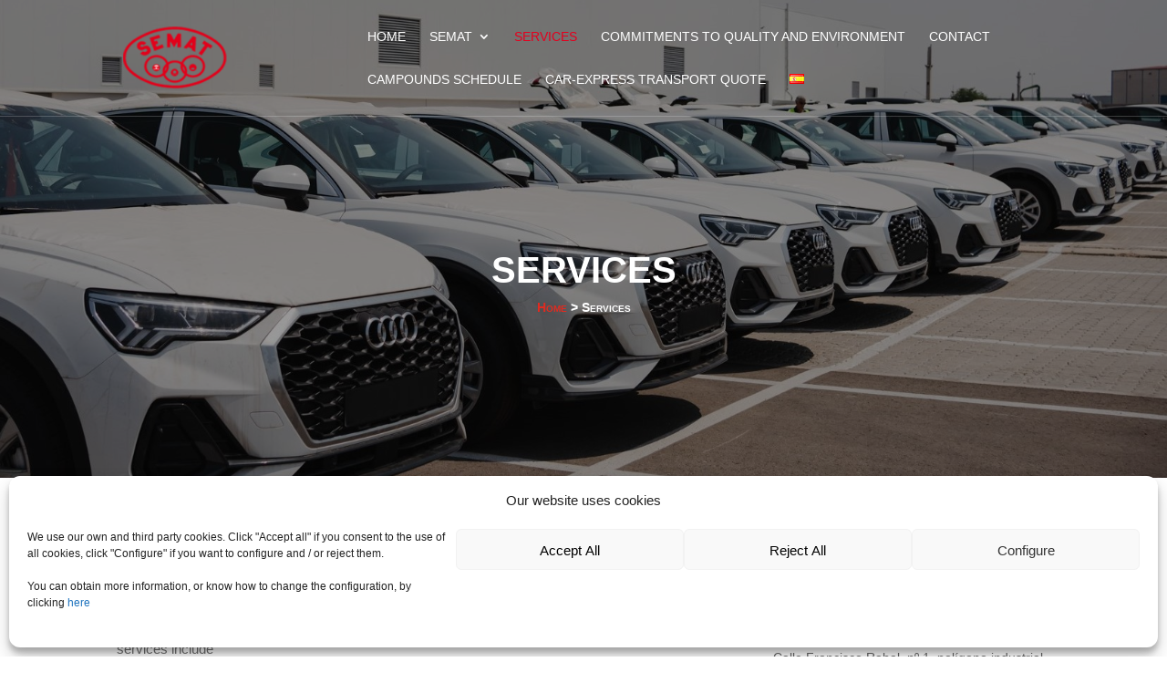

--- FILE ---
content_type: text/html; charset=utf-8
request_url: https://www.google.com/recaptcha/api2/anchor?ar=1&k=6Lf-fcIlAAAAAPadlJwX7gB6-I6Gp7xQRZ1xD2jM&co=aHR0cHM6Ly93d3cuc2VtYXQuZXM6NDQz&hl=en&v=PoyoqOPhxBO7pBk68S4YbpHZ&size=invisible&anchor-ms=20000&execute-ms=30000&cb=7tds8wqt1u4p
body_size: 48717
content:
<!DOCTYPE HTML><html dir="ltr" lang="en"><head><meta http-equiv="Content-Type" content="text/html; charset=UTF-8">
<meta http-equiv="X-UA-Compatible" content="IE=edge">
<title>reCAPTCHA</title>
<style type="text/css">
/* cyrillic-ext */
@font-face {
  font-family: 'Roboto';
  font-style: normal;
  font-weight: 400;
  font-stretch: 100%;
  src: url(//fonts.gstatic.com/s/roboto/v48/KFO7CnqEu92Fr1ME7kSn66aGLdTylUAMa3GUBHMdazTgWw.woff2) format('woff2');
  unicode-range: U+0460-052F, U+1C80-1C8A, U+20B4, U+2DE0-2DFF, U+A640-A69F, U+FE2E-FE2F;
}
/* cyrillic */
@font-face {
  font-family: 'Roboto';
  font-style: normal;
  font-weight: 400;
  font-stretch: 100%;
  src: url(//fonts.gstatic.com/s/roboto/v48/KFO7CnqEu92Fr1ME7kSn66aGLdTylUAMa3iUBHMdazTgWw.woff2) format('woff2');
  unicode-range: U+0301, U+0400-045F, U+0490-0491, U+04B0-04B1, U+2116;
}
/* greek-ext */
@font-face {
  font-family: 'Roboto';
  font-style: normal;
  font-weight: 400;
  font-stretch: 100%;
  src: url(//fonts.gstatic.com/s/roboto/v48/KFO7CnqEu92Fr1ME7kSn66aGLdTylUAMa3CUBHMdazTgWw.woff2) format('woff2');
  unicode-range: U+1F00-1FFF;
}
/* greek */
@font-face {
  font-family: 'Roboto';
  font-style: normal;
  font-weight: 400;
  font-stretch: 100%;
  src: url(//fonts.gstatic.com/s/roboto/v48/KFO7CnqEu92Fr1ME7kSn66aGLdTylUAMa3-UBHMdazTgWw.woff2) format('woff2');
  unicode-range: U+0370-0377, U+037A-037F, U+0384-038A, U+038C, U+038E-03A1, U+03A3-03FF;
}
/* math */
@font-face {
  font-family: 'Roboto';
  font-style: normal;
  font-weight: 400;
  font-stretch: 100%;
  src: url(//fonts.gstatic.com/s/roboto/v48/KFO7CnqEu92Fr1ME7kSn66aGLdTylUAMawCUBHMdazTgWw.woff2) format('woff2');
  unicode-range: U+0302-0303, U+0305, U+0307-0308, U+0310, U+0312, U+0315, U+031A, U+0326-0327, U+032C, U+032F-0330, U+0332-0333, U+0338, U+033A, U+0346, U+034D, U+0391-03A1, U+03A3-03A9, U+03B1-03C9, U+03D1, U+03D5-03D6, U+03F0-03F1, U+03F4-03F5, U+2016-2017, U+2034-2038, U+203C, U+2040, U+2043, U+2047, U+2050, U+2057, U+205F, U+2070-2071, U+2074-208E, U+2090-209C, U+20D0-20DC, U+20E1, U+20E5-20EF, U+2100-2112, U+2114-2115, U+2117-2121, U+2123-214F, U+2190, U+2192, U+2194-21AE, U+21B0-21E5, U+21F1-21F2, U+21F4-2211, U+2213-2214, U+2216-22FF, U+2308-230B, U+2310, U+2319, U+231C-2321, U+2336-237A, U+237C, U+2395, U+239B-23B7, U+23D0, U+23DC-23E1, U+2474-2475, U+25AF, U+25B3, U+25B7, U+25BD, U+25C1, U+25CA, U+25CC, U+25FB, U+266D-266F, U+27C0-27FF, U+2900-2AFF, U+2B0E-2B11, U+2B30-2B4C, U+2BFE, U+3030, U+FF5B, U+FF5D, U+1D400-1D7FF, U+1EE00-1EEFF;
}
/* symbols */
@font-face {
  font-family: 'Roboto';
  font-style: normal;
  font-weight: 400;
  font-stretch: 100%;
  src: url(//fonts.gstatic.com/s/roboto/v48/KFO7CnqEu92Fr1ME7kSn66aGLdTylUAMaxKUBHMdazTgWw.woff2) format('woff2');
  unicode-range: U+0001-000C, U+000E-001F, U+007F-009F, U+20DD-20E0, U+20E2-20E4, U+2150-218F, U+2190, U+2192, U+2194-2199, U+21AF, U+21E6-21F0, U+21F3, U+2218-2219, U+2299, U+22C4-22C6, U+2300-243F, U+2440-244A, U+2460-24FF, U+25A0-27BF, U+2800-28FF, U+2921-2922, U+2981, U+29BF, U+29EB, U+2B00-2BFF, U+4DC0-4DFF, U+FFF9-FFFB, U+10140-1018E, U+10190-1019C, U+101A0, U+101D0-101FD, U+102E0-102FB, U+10E60-10E7E, U+1D2C0-1D2D3, U+1D2E0-1D37F, U+1F000-1F0FF, U+1F100-1F1AD, U+1F1E6-1F1FF, U+1F30D-1F30F, U+1F315, U+1F31C, U+1F31E, U+1F320-1F32C, U+1F336, U+1F378, U+1F37D, U+1F382, U+1F393-1F39F, U+1F3A7-1F3A8, U+1F3AC-1F3AF, U+1F3C2, U+1F3C4-1F3C6, U+1F3CA-1F3CE, U+1F3D4-1F3E0, U+1F3ED, U+1F3F1-1F3F3, U+1F3F5-1F3F7, U+1F408, U+1F415, U+1F41F, U+1F426, U+1F43F, U+1F441-1F442, U+1F444, U+1F446-1F449, U+1F44C-1F44E, U+1F453, U+1F46A, U+1F47D, U+1F4A3, U+1F4B0, U+1F4B3, U+1F4B9, U+1F4BB, U+1F4BF, U+1F4C8-1F4CB, U+1F4D6, U+1F4DA, U+1F4DF, U+1F4E3-1F4E6, U+1F4EA-1F4ED, U+1F4F7, U+1F4F9-1F4FB, U+1F4FD-1F4FE, U+1F503, U+1F507-1F50B, U+1F50D, U+1F512-1F513, U+1F53E-1F54A, U+1F54F-1F5FA, U+1F610, U+1F650-1F67F, U+1F687, U+1F68D, U+1F691, U+1F694, U+1F698, U+1F6AD, U+1F6B2, U+1F6B9-1F6BA, U+1F6BC, U+1F6C6-1F6CF, U+1F6D3-1F6D7, U+1F6E0-1F6EA, U+1F6F0-1F6F3, U+1F6F7-1F6FC, U+1F700-1F7FF, U+1F800-1F80B, U+1F810-1F847, U+1F850-1F859, U+1F860-1F887, U+1F890-1F8AD, U+1F8B0-1F8BB, U+1F8C0-1F8C1, U+1F900-1F90B, U+1F93B, U+1F946, U+1F984, U+1F996, U+1F9E9, U+1FA00-1FA6F, U+1FA70-1FA7C, U+1FA80-1FA89, U+1FA8F-1FAC6, U+1FACE-1FADC, U+1FADF-1FAE9, U+1FAF0-1FAF8, U+1FB00-1FBFF;
}
/* vietnamese */
@font-face {
  font-family: 'Roboto';
  font-style: normal;
  font-weight: 400;
  font-stretch: 100%;
  src: url(//fonts.gstatic.com/s/roboto/v48/KFO7CnqEu92Fr1ME7kSn66aGLdTylUAMa3OUBHMdazTgWw.woff2) format('woff2');
  unicode-range: U+0102-0103, U+0110-0111, U+0128-0129, U+0168-0169, U+01A0-01A1, U+01AF-01B0, U+0300-0301, U+0303-0304, U+0308-0309, U+0323, U+0329, U+1EA0-1EF9, U+20AB;
}
/* latin-ext */
@font-face {
  font-family: 'Roboto';
  font-style: normal;
  font-weight: 400;
  font-stretch: 100%;
  src: url(//fonts.gstatic.com/s/roboto/v48/KFO7CnqEu92Fr1ME7kSn66aGLdTylUAMa3KUBHMdazTgWw.woff2) format('woff2');
  unicode-range: U+0100-02BA, U+02BD-02C5, U+02C7-02CC, U+02CE-02D7, U+02DD-02FF, U+0304, U+0308, U+0329, U+1D00-1DBF, U+1E00-1E9F, U+1EF2-1EFF, U+2020, U+20A0-20AB, U+20AD-20C0, U+2113, U+2C60-2C7F, U+A720-A7FF;
}
/* latin */
@font-face {
  font-family: 'Roboto';
  font-style: normal;
  font-weight: 400;
  font-stretch: 100%;
  src: url(//fonts.gstatic.com/s/roboto/v48/KFO7CnqEu92Fr1ME7kSn66aGLdTylUAMa3yUBHMdazQ.woff2) format('woff2');
  unicode-range: U+0000-00FF, U+0131, U+0152-0153, U+02BB-02BC, U+02C6, U+02DA, U+02DC, U+0304, U+0308, U+0329, U+2000-206F, U+20AC, U+2122, U+2191, U+2193, U+2212, U+2215, U+FEFF, U+FFFD;
}
/* cyrillic-ext */
@font-face {
  font-family: 'Roboto';
  font-style: normal;
  font-weight: 500;
  font-stretch: 100%;
  src: url(//fonts.gstatic.com/s/roboto/v48/KFO7CnqEu92Fr1ME7kSn66aGLdTylUAMa3GUBHMdazTgWw.woff2) format('woff2');
  unicode-range: U+0460-052F, U+1C80-1C8A, U+20B4, U+2DE0-2DFF, U+A640-A69F, U+FE2E-FE2F;
}
/* cyrillic */
@font-face {
  font-family: 'Roboto';
  font-style: normal;
  font-weight: 500;
  font-stretch: 100%;
  src: url(//fonts.gstatic.com/s/roboto/v48/KFO7CnqEu92Fr1ME7kSn66aGLdTylUAMa3iUBHMdazTgWw.woff2) format('woff2');
  unicode-range: U+0301, U+0400-045F, U+0490-0491, U+04B0-04B1, U+2116;
}
/* greek-ext */
@font-face {
  font-family: 'Roboto';
  font-style: normal;
  font-weight: 500;
  font-stretch: 100%;
  src: url(//fonts.gstatic.com/s/roboto/v48/KFO7CnqEu92Fr1ME7kSn66aGLdTylUAMa3CUBHMdazTgWw.woff2) format('woff2');
  unicode-range: U+1F00-1FFF;
}
/* greek */
@font-face {
  font-family: 'Roboto';
  font-style: normal;
  font-weight: 500;
  font-stretch: 100%;
  src: url(//fonts.gstatic.com/s/roboto/v48/KFO7CnqEu92Fr1ME7kSn66aGLdTylUAMa3-UBHMdazTgWw.woff2) format('woff2');
  unicode-range: U+0370-0377, U+037A-037F, U+0384-038A, U+038C, U+038E-03A1, U+03A3-03FF;
}
/* math */
@font-face {
  font-family: 'Roboto';
  font-style: normal;
  font-weight: 500;
  font-stretch: 100%;
  src: url(//fonts.gstatic.com/s/roboto/v48/KFO7CnqEu92Fr1ME7kSn66aGLdTylUAMawCUBHMdazTgWw.woff2) format('woff2');
  unicode-range: U+0302-0303, U+0305, U+0307-0308, U+0310, U+0312, U+0315, U+031A, U+0326-0327, U+032C, U+032F-0330, U+0332-0333, U+0338, U+033A, U+0346, U+034D, U+0391-03A1, U+03A3-03A9, U+03B1-03C9, U+03D1, U+03D5-03D6, U+03F0-03F1, U+03F4-03F5, U+2016-2017, U+2034-2038, U+203C, U+2040, U+2043, U+2047, U+2050, U+2057, U+205F, U+2070-2071, U+2074-208E, U+2090-209C, U+20D0-20DC, U+20E1, U+20E5-20EF, U+2100-2112, U+2114-2115, U+2117-2121, U+2123-214F, U+2190, U+2192, U+2194-21AE, U+21B0-21E5, U+21F1-21F2, U+21F4-2211, U+2213-2214, U+2216-22FF, U+2308-230B, U+2310, U+2319, U+231C-2321, U+2336-237A, U+237C, U+2395, U+239B-23B7, U+23D0, U+23DC-23E1, U+2474-2475, U+25AF, U+25B3, U+25B7, U+25BD, U+25C1, U+25CA, U+25CC, U+25FB, U+266D-266F, U+27C0-27FF, U+2900-2AFF, U+2B0E-2B11, U+2B30-2B4C, U+2BFE, U+3030, U+FF5B, U+FF5D, U+1D400-1D7FF, U+1EE00-1EEFF;
}
/* symbols */
@font-face {
  font-family: 'Roboto';
  font-style: normal;
  font-weight: 500;
  font-stretch: 100%;
  src: url(//fonts.gstatic.com/s/roboto/v48/KFO7CnqEu92Fr1ME7kSn66aGLdTylUAMaxKUBHMdazTgWw.woff2) format('woff2');
  unicode-range: U+0001-000C, U+000E-001F, U+007F-009F, U+20DD-20E0, U+20E2-20E4, U+2150-218F, U+2190, U+2192, U+2194-2199, U+21AF, U+21E6-21F0, U+21F3, U+2218-2219, U+2299, U+22C4-22C6, U+2300-243F, U+2440-244A, U+2460-24FF, U+25A0-27BF, U+2800-28FF, U+2921-2922, U+2981, U+29BF, U+29EB, U+2B00-2BFF, U+4DC0-4DFF, U+FFF9-FFFB, U+10140-1018E, U+10190-1019C, U+101A0, U+101D0-101FD, U+102E0-102FB, U+10E60-10E7E, U+1D2C0-1D2D3, U+1D2E0-1D37F, U+1F000-1F0FF, U+1F100-1F1AD, U+1F1E6-1F1FF, U+1F30D-1F30F, U+1F315, U+1F31C, U+1F31E, U+1F320-1F32C, U+1F336, U+1F378, U+1F37D, U+1F382, U+1F393-1F39F, U+1F3A7-1F3A8, U+1F3AC-1F3AF, U+1F3C2, U+1F3C4-1F3C6, U+1F3CA-1F3CE, U+1F3D4-1F3E0, U+1F3ED, U+1F3F1-1F3F3, U+1F3F5-1F3F7, U+1F408, U+1F415, U+1F41F, U+1F426, U+1F43F, U+1F441-1F442, U+1F444, U+1F446-1F449, U+1F44C-1F44E, U+1F453, U+1F46A, U+1F47D, U+1F4A3, U+1F4B0, U+1F4B3, U+1F4B9, U+1F4BB, U+1F4BF, U+1F4C8-1F4CB, U+1F4D6, U+1F4DA, U+1F4DF, U+1F4E3-1F4E6, U+1F4EA-1F4ED, U+1F4F7, U+1F4F9-1F4FB, U+1F4FD-1F4FE, U+1F503, U+1F507-1F50B, U+1F50D, U+1F512-1F513, U+1F53E-1F54A, U+1F54F-1F5FA, U+1F610, U+1F650-1F67F, U+1F687, U+1F68D, U+1F691, U+1F694, U+1F698, U+1F6AD, U+1F6B2, U+1F6B9-1F6BA, U+1F6BC, U+1F6C6-1F6CF, U+1F6D3-1F6D7, U+1F6E0-1F6EA, U+1F6F0-1F6F3, U+1F6F7-1F6FC, U+1F700-1F7FF, U+1F800-1F80B, U+1F810-1F847, U+1F850-1F859, U+1F860-1F887, U+1F890-1F8AD, U+1F8B0-1F8BB, U+1F8C0-1F8C1, U+1F900-1F90B, U+1F93B, U+1F946, U+1F984, U+1F996, U+1F9E9, U+1FA00-1FA6F, U+1FA70-1FA7C, U+1FA80-1FA89, U+1FA8F-1FAC6, U+1FACE-1FADC, U+1FADF-1FAE9, U+1FAF0-1FAF8, U+1FB00-1FBFF;
}
/* vietnamese */
@font-face {
  font-family: 'Roboto';
  font-style: normal;
  font-weight: 500;
  font-stretch: 100%;
  src: url(//fonts.gstatic.com/s/roboto/v48/KFO7CnqEu92Fr1ME7kSn66aGLdTylUAMa3OUBHMdazTgWw.woff2) format('woff2');
  unicode-range: U+0102-0103, U+0110-0111, U+0128-0129, U+0168-0169, U+01A0-01A1, U+01AF-01B0, U+0300-0301, U+0303-0304, U+0308-0309, U+0323, U+0329, U+1EA0-1EF9, U+20AB;
}
/* latin-ext */
@font-face {
  font-family: 'Roboto';
  font-style: normal;
  font-weight: 500;
  font-stretch: 100%;
  src: url(//fonts.gstatic.com/s/roboto/v48/KFO7CnqEu92Fr1ME7kSn66aGLdTylUAMa3KUBHMdazTgWw.woff2) format('woff2');
  unicode-range: U+0100-02BA, U+02BD-02C5, U+02C7-02CC, U+02CE-02D7, U+02DD-02FF, U+0304, U+0308, U+0329, U+1D00-1DBF, U+1E00-1E9F, U+1EF2-1EFF, U+2020, U+20A0-20AB, U+20AD-20C0, U+2113, U+2C60-2C7F, U+A720-A7FF;
}
/* latin */
@font-face {
  font-family: 'Roboto';
  font-style: normal;
  font-weight: 500;
  font-stretch: 100%;
  src: url(//fonts.gstatic.com/s/roboto/v48/KFO7CnqEu92Fr1ME7kSn66aGLdTylUAMa3yUBHMdazQ.woff2) format('woff2');
  unicode-range: U+0000-00FF, U+0131, U+0152-0153, U+02BB-02BC, U+02C6, U+02DA, U+02DC, U+0304, U+0308, U+0329, U+2000-206F, U+20AC, U+2122, U+2191, U+2193, U+2212, U+2215, U+FEFF, U+FFFD;
}
/* cyrillic-ext */
@font-face {
  font-family: 'Roboto';
  font-style: normal;
  font-weight: 900;
  font-stretch: 100%;
  src: url(//fonts.gstatic.com/s/roboto/v48/KFO7CnqEu92Fr1ME7kSn66aGLdTylUAMa3GUBHMdazTgWw.woff2) format('woff2');
  unicode-range: U+0460-052F, U+1C80-1C8A, U+20B4, U+2DE0-2DFF, U+A640-A69F, U+FE2E-FE2F;
}
/* cyrillic */
@font-face {
  font-family: 'Roboto';
  font-style: normal;
  font-weight: 900;
  font-stretch: 100%;
  src: url(//fonts.gstatic.com/s/roboto/v48/KFO7CnqEu92Fr1ME7kSn66aGLdTylUAMa3iUBHMdazTgWw.woff2) format('woff2');
  unicode-range: U+0301, U+0400-045F, U+0490-0491, U+04B0-04B1, U+2116;
}
/* greek-ext */
@font-face {
  font-family: 'Roboto';
  font-style: normal;
  font-weight: 900;
  font-stretch: 100%;
  src: url(//fonts.gstatic.com/s/roboto/v48/KFO7CnqEu92Fr1ME7kSn66aGLdTylUAMa3CUBHMdazTgWw.woff2) format('woff2');
  unicode-range: U+1F00-1FFF;
}
/* greek */
@font-face {
  font-family: 'Roboto';
  font-style: normal;
  font-weight: 900;
  font-stretch: 100%;
  src: url(//fonts.gstatic.com/s/roboto/v48/KFO7CnqEu92Fr1ME7kSn66aGLdTylUAMa3-UBHMdazTgWw.woff2) format('woff2');
  unicode-range: U+0370-0377, U+037A-037F, U+0384-038A, U+038C, U+038E-03A1, U+03A3-03FF;
}
/* math */
@font-face {
  font-family: 'Roboto';
  font-style: normal;
  font-weight: 900;
  font-stretch: 100%;
  src: url(//fonts.gstatic.com/s/roboto/v48/KFO7CnqEu92Fr1ME7kSn66aGLdTylUAMawCUBHMdazTgWw.woff2) format('woff2');
  unicode-range: U+0302-0303, U+0305, U+0307-0308, U+0310, U+0312, U+0315, U+031A, U+0326-0327, U+032C, U+032F-0330, U+0332-0333, U+0338, U+033A, U+0346, U+034D, U+0391-03A1, U+03A3-03A9, U+03B1-03C9, U+03D1, U+03D5-03D6, U+03F0-03F1, U+03F4-03F5, U+2016-2017, U+2034-2038, U+203C, U+2040, U+2043, U+2047, U+2050, U+2057, U+205F, U+2070-2071, U+2074-208E, U+2090-209C, U+20D0-20DC, U+20E1, U+20E5-20EF, U+2100-2112, U+2114-2115, U+2117-2121, U+2123-214F, U+2190, U+2192, U+2194-21AE, U+21B0-21E5, U+21F1-21F2, U+21F4-2211, U+2213-2214, U+2216-22FF, U+2308-230B, U+2310, U+2319, U+231C-2321, U+2336-237A, U+237C, U+2395, U+239B-23B7, U+23D0, U+23DC-23E1, U+2474-2475, U+25AF, U+25B3, U+25B7, U+25BD, U+25C1, U+25CA, U+25CC, U+25FB, U+266D-266F, U+27C0-27FF, U+2900-2AFF, U+2B0E-2B11, U+2B30-2B4C, U+2BFE, U+3030, U+FF5B, U+FF5D, U+1D400-1D7FF, U+1EE00-1EEFF;
}
/* symbols */
@font-face {
  font-family: 'Roboto';
  font-style: normal;
  font-weight: 900;
  font-stretch: 100%;
  src: url(//fonts.gstatic.com/s/roboto/v48/KFO7CnqEu92Fr1ME7kSn66aGLdTylUAMaxKUBHMdazTgWw.woff2) format('woff2');
  unicode-range: U+0001-000C, U+000E-001F, U+007F-009F, U+20DD-20E0, U+20E2-20E4, U+2150-218F, U+2190, U+2192, U+2194-2199, U+21AF, U+21E6-21F0, U+21F3, U+2218-2219, U+2299, U+22C4-22C6, U+2300-243F, U+2440-244A, U+2460-24FF, U+25A0-27BF, U+2800-28FF, U+2921-2922, U+2981, U+29BF, U+29EB, U+2B00-2BFF, U+4DC0-4DFF, U+FFF9-FFFB, U+10140-1018E, U+10190-1019C, U+101A0, U+101D0-101FD, U+102E0-102FB, U+10E60-10E7E, U+1D2C0-1D2D3, U+1D2E0-1D37F, U+1F000-1F0FF, U+1F100-1F1AD, U+1F1E6-1F1FF, U+1F30D-1F30F, U+1F315, U+1F31C, U+1F31E, U+1F320-1F32C, U+1F336, U+1F378, U+1F37D, U+1F382, U+1F393-1F39F, U+1F3A7-1F3A8, U+1F3AC-1F3AF, U+1F3C2, U+1F3C4-1F3C6, U+1F3CA-1F3CE, U+1F3D4-1F3E0, U+1F3ED, U+1F3F1-1F3F3, U+1F3F5-1F3F7, U+1F408, U+1F415, U+1F41F, U+1F426, U+1F43F, U+1F441-1F442, U+1F444, U+1F446-1F449, U+1F44C-1F44E, U+1F453, U+1F46A, U+1F47D, U+1F4A3, U+1F4B0, U+1F4B3, U+1F4B9, U+1F4BB, U+1F4BF, U+1F4C8-1F4CB, U+1F4D6, U+1F4DA, U+1F4DF, U+1F4E3-1F4E6, U+1F4EA-1F4ED, U+1F4F7, U+1F4F9-1F4FB, U+1F4FD-1F4FE, U+1F503, U+1F507-1F50B, U+1F50D, U+1F512-1F513, U+1F53E-1F54A, U+1F54F-1F5FA, U+1F610, U+1F650-1F67F, U+1F687, U+1F68D, U+1F691, U+1F694, U+1F698, U+1F6AD, U+1F6B2, U+1F6B9-1F6BA, U+1F6BC, U+1F6C6-1F6CF, U+1F6D3-1F6D7, U+1F6E0-1F6EA, U+1F6F0-1F6F3, U+1F6F7-1F6FC, U+1F700-1F7FF, U+1F800-1F80B, U+1F810-1F847, U+1F850-1F859, U+1F860-1F887, U+1F890-1F8AD, U+1F8B0-1F8BB, U+1F8C0-1F8C1, U+1F900-1F90B, U+1F93B, U+1F946, U+1F984, U+1F996, U+1F9E9, U+1FA00-1FA6F, U+1FA70-1FA7C, U+1FA80-1FA89, U+1FA8F-1FAC6, U+1FACE-1FADC, U+1FADF-1FAE9, U+1FAF0-1FAF8, U+1FB00-1FBFF;
}
/* vietnamese */
@font-face {
  font-family: 'Roboto';
  font-style: normal;
  font-weight: 900;
  font-stretch: 100%;
  src: url(//fonts.gstatic.com/s/roboto/v48/KFO7CnqEu92Fr1ME7kSn66aGLdTylUAMa3OUBHMdazTgWw.woff2) format('woff2');
  unicode-range: U+0102-0103, U+0110-0111, U+0128-0129, U+0168-0169, U+01A0-01A1, U+01AF-01B0, U+0300-0301, U+0303-0304, U+0308-0309, U+0323, U+0329, U+1EA0-1EF9, U+20AB;
}
/* latin-ext */
@font-face {
  font-family: 'Roboto';
  font-style: normal;
  font-weight: 900;
  font-stretch: 100%;
  src: url(//fonts.gstatic.com/s/roboto/v48/KFO7CnqEu92Fr1ME7kSn66aGLdTylUAMa3KUBHMdazTgWw.woff2) format('woff2');
  unicode-range: U+0100-02BA, U+02BD-02C5, U+02C7-02CC, U+02CE-02D7, U+02DD-02FF, U+0304, U+0308, U+0329, U+1D00-1DBF, U+1E00-1E9F, U+1EF2-1EFF, U+2020, U+20A0-20AB, U+20AD-20C0, U+2113, U+2C60-2C7F, U+A720-A7FF;
}
/* latin */
@font-face {
  font-family: 'Roboto';
  font-style: normal;
  font-weight: 900;
  font-stretch: 100%;
  src: url(//fonts.gstatic.com/s/roboto/v48/KFO7CnqEu92Fr1ME7kSn66aGLdTylUAMa3yUBHMdazQ.woff2) format('woff2');
  unicode-range: U+0000-00FF, U+0131, U+0152-0153, U+02BB-02BC, U+02C6, U+02DA, U+02DC, U+0304, U+0308, U+0329, U+2000-206F, U+20AC, U+2122, U+2191, U+2193, U+2212, U+2215, U+FEFF, U+FFFD;
}

</style>
<link rel="stylesheet" type="text/css" href="https://www.gstatic.com/recaptcha/releases/PoyoqOPhxBO7pBk68S4YbpHZ/styles__ltr.css">
<script nonce="FRWFM95HCzX0RUkbIfN4Yg" type="text/javascript">window['__recaptcha_api'] = 'https://www.google.com/recaptcha/api2/';</script>
<script type="text/javascript" src="https://www.gstatic.com/recaptcha/releases/PoyoqOPhxBO7pBk68S4YbpHZ/recaptcha__en.js" nonce="FRWFM95HCzX0RUkbIfN4Yg">
      
    </script></head>
<body><div id="rc-anchor-alert" class="rc-anchor-alert"></div>
<input type="hidden" id="recaptcha-token" value="[base64]">
<script type="text/javascript" nonce="FRWFM95HCzX0RUkbIfN4Yg">
      recaptcha.anchor.Main.init("[\x22ainput\x22,[\x22bgdata\x22,\x22\x22,\[base64]/[base64]/[base64]/[base64]/[base64]/[base64]/[base64]/[base64]/[base64]/[base64]\\u003d\x22,\[base64]\\u003d\x22,\x22wq7DnRPCqcKCGlXCqcO6NcOvw5LCjMOJw7LDmMKYwqXClERIwo8/[base64]/DoxEVWgjDrMO7WMKdwp7CrwVewrtlwoDCoMOhe8Oyw5/CiX3CvSEPw4PDrAxDwrLDscKvwrXCvMK0WsOVwr7CrlTCo2rCkXF0w6HDgGrCvcKcNmYMT8O+w4DDlhJjJRHDvMOgDMKUwpLDmTTDsMOIJcOED21LVcOXZ8O+fCcVasOMIsK1wp/CmMKMwofDiRRIw5Vjw7/DgsOiJsKPW8KkKcOeF8OXacKrw73DhUnCkmPDjHB+KcK2w6jCg8O2wq7DtcKgcsOnwrfDp0MfOCrClh3DhQNHC8KMw4bDuRfDk2Y8J8O7wrtvwoZoQinCk38pQ8K6wqnCm8Ouw6dua8KRIsK2w6x0wqALwrHDgsK/wrkdTHXChcK4wpsEwqcCO8OFasKhw5/DqQ87Y8OPLcKyw7zDuMOfVC9Sw53DnQzDrDvCjQNBGlMsMzLDn8O6PRoTwoXClWnCm2jCjsKCwprDmcKgWS/CnCnCmiNhd0/CuVLCohjCvMOmGgHDpcKkw53Dq2B7w6xfw7LCgjLCocKSEsOLw7zDosOqwpDCjhVvw5/[base64]/CtsO/wpbDu8Kcw5kcQMKcEMOzAMOXfFQ0w6YrDi/CkcKCw5gDw6MLfQBFwpnDpxrDs8Ovw514wox3UsOMKsKxwoo5w7sDwoPDliHDlMKKPStUwo3DoirCh3LChm/[base64]/Cs3c5D8Ktw57CqsO0wp5xw5jCpsK2KMOWIn1TPsK+GxdrWnDCocKlw4QkworDphzDucKOacK0w5EmfsKrw4bCs8K2WCfDrEPCs8KyV8Oew5HCog/CsjIGD8OkN8KbwqnDrmfDscKxwrzCjcK0wq0JABLCtsOoGkQMUsKLw6g7w6k6woLCl3RIwpYMwqnCrzInXkcWK2/[base64]/[base64]/ccOFVSrCrsKTwoPDksKfw5bCjMOdD8OTR8OkSMOjAcKdwqZqwpTCiSbCnGdtf1TCpMKTJWPCtzVAemrDkT4nwoxPAcKPZhPCqBBow6IMwpbDqkLDuMO5w7Qgw60Kw58eJifDsMOQwqZ2W19VwqjCrzfDucOAHsO2WcOZwrPClhxQBRAjUhrCkxzDvgjDt2/Dnn4qbS5ua8KhKxnChn/Cr1DDosKZw7vDtMOgDcOhw6JLNMOoMcOIw47Cl2jCkjFsMsKZwpgJAmBsQUoVbsOdTjPCt8OUw5k6woRUwrpHPRnDhSbCicOgw5HCtVMtw47CkHxKw43Dl0TDtA0jKTbDkMKLw4/CsMK5wqNmw77DlhLCkcOSw5LCrUfCoEHCrsO2XBcwEMKVw4sCwqPDlU4Vw5VMwoM9KsOcwrBuVyzCrcOPwrU4wotNbcO/SMOww5RhwrxBw5AHw6PDjRPDlcOLEkDDsiELw7LDssO0wq9+DDPCk8KMw61Tw414biPDhEkrw4fCh0E2wo08w5rClErDvMKSUzQPwpMSwo4aS8Ouw5Jzw6vDjMKHJioacGwTQAUgAx7DtcO9H1NQw4/[base64]/DsMOWCcKVAsOxw53CmCrCkcKzwqQPYhVDw53Ds8OWWcOJZ8KiHsKww6s5OWghaS9pZkLDvi/[base64]/[base64]/Dj3RiwpVOw4TDsH7CmMOUf8K4w4HDvMKAXcO1CUgpFcOdwo/[base64]/Dsjx1WyDDghsRbUzDgGhyw6UCN8OAwrVvf8K6wpozwpMcAsK2I8Oxw73DtMKrwrgNPFfDpkLCmUEnVVIXw6s8wqnDsMK7w5QxW8OSw7bCmlnCgSvDjnbCncKqwqE+w5XDgcOjYMOPccK1wrMJwr8xFAvDoMOlwpXClMKLGUbDocK/wrvDjAgTw7M5w5s6wpt3Km1twoHCgcOSTi5PwpwJeTwDLMKdW8KowrEodDDDk8OEdifDoXoLcMOYfVLDisK/PsKxCzheGRHDqcKpTCdLw57CkyLCrMOLGwLDvcK9Bklqw60Mw4wBwq8TwoBifsOPclnDucKJZ8ObI10YwpnCkQ/Dj8OQw7MDwo8ndMO8wrdow7Z7w7nDoMO0wpZvM0x9w6jCkcKccMKTdDrCnCtqwr/Cg8Ksw54SNxprw7nCt8O3fzhNwrPDuMKFR8O0w77Drm4ncEXCpcKOLcKMw43Dkh7CpsODwrrCmcO2TnJ/SMKsw4wNwq7CksOxwoTCmy7DgMKOwqM/[base64]/[base64]/DrjLCg8KywqfCvsKkRcOaw6RSwoHCs8OTwpQJwqXCrsKxNsKcw6gDWcOsXV56w6bCqMO9wq8xTnzDpF/CmgkZZQJnw4/CnMOkwq3CmcKabsKnwoHDuk9hNsKMw7NGwpLCmcKSBA/CrsKVw57CrzMYw4fCvVRUwq8TJ8K7w4AeG8OnbMKyMcKWAMOQw4HDhz/[base64]/[base64]/DrcKMw6Vvw5vDs8OwwpZCM8OywqRbw4HDn8Oec2DCkxnClMOMwpdjECvCoMOiHSzDocOYaMKhcT5UWMO6wpbDvsKdHH/[base64]/dUVcwrYvcMKzDcK+wpItw5gOJ8OEw6F2w4EJwqfDnsK1eRwvOcOeUh3Ci3nCusONwothwoMRwp4bw7LDocKIw7rClGLDpTbDscOlMMK+GBYmZFXDninDtcK+P1ZWamFIDWTDuh1WektQw6TCjMKAOcKDChYcw5/Dh3/ChRHCqcOiw63ClhEvSMOpwrsRZcKYQAjCo3XCoMKdw7lMwpLDq1HChsKLRwknw5LDn8OqT8KTG8OGwr7DtUvCq0B1TkjCmcKzw6fDu8KkPinDtcOLwqnDtF14YzLCksOAG8KiJTPDpcOJGsKVNVjDksOmPMKIRyPCnMKnF8O/[base64]/[base64]/DqSkXaHJMwo/[base64]/DqsOFw7zCusODw5zCv8OUWMKVZhLCnjHDicOwXsK7wpIEVjZXHCTDpgMeU3jCgR15w7ckTUZMIMKhwoHDpcK6wp7Dv2/Djl7Cg2FibMOVZ8K6w5xcYUPCiGgCw59wwoLChAFCwp3DlTDDn3QsRxLDi37DoRJmwoU2f8KjbsK/BRzCv8ORwrHCjcKqwp/Do8OqDcKeYsOSwqNhwpTDicKHw51GwrDCscOKKmbDtksfworCjAXCn2fDl8Kyw6I6w7fDoETCkVheM8OCwqrCk8OqQyjCqMO1woMdw5fCjmzCp8OZacOywq7Dv8KDwpsoF8OBJcOTwqXDvzvCqcKjwpDCoVLDlCUCYMK4WMKSXMOhw5E5wq7DtDI9CcOjw7bCpVd/MMOPwozDlsOBJMKdw5vDqcOCw4dvWXVKw4k/D8K5wprDux4twobDk0vCtz7CpsKbw5kcacKJw4JUKAttw7vDhk9saG1LfcKKbsOcbzrCrXXCtikIBwICw63CiWE3NsKOCsObSxzDkmNkM8KMwrAxT8Ojw6Z7W8K/w7bDl2oQRQtpAQdZGMKHwrXDu8K5R8Krw5RIw5zCgjnCmTFxw57CgGHCi8KbwoYGwpzDpUHCtXRNwowSw5PDsAYDwpkvw73CsFnCkTVNI0IAVTxNwo7DkMOTAMKFIWIDZsKkwrHCvsOnwrDCuMOzw5ByOgXCniwMw40IXMOxw4HDgVDDo8K+w6YPw6/CssKbYgPClcOtw7fDvW8bT3LCpMOLw6EkWTgfT8OCw6vDjcKQTSMbwonCncOfw6rCt8Ktwo4RB8OuaMOrwoA/w7HDpTx+SzhpRcOcXzvCm8OXbHJYwrPCiMKbw75VPQPChiHCmMOdBsOVbwnCvTxsw79/PVHDi8KNXsKtWWx+ZsKRMDRLw6gcw7zCgcKfYzzCvDBlw7vDosOQwq1fw6rDq8O6wqbCrBnDszoUw7fCucOaw588D1F0w48ww4Uzw5jChXdCf27CljLDty1zJQQMKcO1TmQPwp9sdgd/[base64]/Dn2BnCsKNw4fCvB5EbV/CgCPDh8Kiw7E9woQuBBhdJMK2wrVLw7lsw6A0USsYUsOJwpBIwqvDtMOJNsOyW2VjeMOSMxdFWDTDgcOPG8O1A8OLdcOVw6bCs8O4w6UAw6IJw6TCi3ZjUUZgwrLCj8K6wrhgw7g1XFYDw73Dln/[base64]/CpGszYcOlYcO5G8O0OkgVF8KpYx9Nwrw1wocYUcKEwpvCqcKBHMKlw6zDtH1VOknCv2XDvcKiMHLDo8OdBAx8O8OfwpYsPWTDqVvCvQvDqMKBFV/DtMOQwqUHCxUEF1fDtQTCnMKhDTJPwqxSIjLDsMK8w5dFw446Z8OZw6gFwpHDhcOQw684CHRLfS/DnsKAMx3Cu8Kdw7TDoMKzw5UGGsO6WF5/djTDo8OVwq9xEXHClMK/wpVDOSs9wpdvLxzCpADCmk45w6rDqGzDusK8XMKew58dw6MLHBAYTTdfw5fDrAltw47DpRrCvzs4YB/ClcKxSkTCrsK0X8O1woc1wr/[base64]/CpMKkw48/w6vCm0/CtAxvIkcsACPChcKGwo9IwpzDsAzDm8OkwqgGw6fDhMKRN8K7D8O/[base64]/w4B4acK2w7ZtV8Ovw4Bgw6AREGnDrcKVBsOpV8OfwrLDmMOVwqdTd3wjwrLDr2dGR0fChcO1IgJcwo7ChcKcwr0CbcOFPmBjEcOAXcOew6PCosOsXMK0wrrCtMKCUcKOYcOfZwUcwrcuQWMEU8KdfFx9Ul/CvcOiw6lTKnZvZMKOw4rCh3QaEkEFHsKewofCkMOzwrrDlMKoDsONw6HDn8KZeFfCgMODw47Ci8K3wqh+eMOewoDCvlLDgzDChsOVwqbCgm3Dty8BIU5Jw6ReKMKxPcKKw6kOw789wp/CicOSw4BxwrLDoUYLwqkwUsK0fGjCiH5LwrhbwqpxQS/Dpgsawr0RaMOGw5UjEMODwo9Sw7pZQsK7RzQ0L8KFBsKIZUAyw4xeZWfDs8O2D8Ktw4fDsQbDoEHCtsOewoTDpGozc8OMw7zDt8O9NsOTw7B7wrvDhcKKd8KsesKMw6fDhcOJZVUDwrZ7PcK/IMKtw7HDhsK8SSFRZcOXd8OMw6hVwofDrsOSecK5fMKFW07DlMK0w69kRsK/[base64]/CozrDkMOkMcKNwpEtfsO0KyXDtsKmw4XDpGnDvFTDuUQvw7nDiEXDtcKUZ8O/eGRnOW3DqcKLwrRKwql5w7towo/DiMKLY8OxQ8OEwqxUTSJmT8OAc3oXwr0lE18nwowXwq02bjYfTypuwqfDpATDsnjCtMOhwpJjw7fCgUXCmcOQEEHCpltNwrLDuiBTbyzDpjBiw47Dg3cswqLCgMO3w7DDnQ/ClzLChnJpZxwvw7rCqDhCwpPCnMOhw5vDpV8jwqcBPiPCthcawpHDjMOqCA/Cn8O9YwrDnQvCssOqw7zCk8Kvwq/Dp8O3VnbDmcKOFwMRCsOAwofDojgtY3U0acKFXcKLbWTCu3XCucOUdjDClMK1K8OzesKPwpllKsO6e8OLNxdMOcKUwrJicELDnMOWdMOESMOidVPDisOQw7vCrsOdbiPDkCwJw6Zww6PDg8Kow6tIwoBvw6vCisKuwpEHw7k9w6BUw6/CicKgwqnDgyrCr8OqPnnDhk3CvBTDiA7CvMOlFMOLMcONw67CtMKybTfCqMOlw6QrRjzCgMOpXsOUIsOZXMKvdXDDklXDsw/DmQcqCFAERCEow5E+w73CjBvDoMKcUm4uMAfDgsKow5ACw4AcYRfCqMO+wpHDo8KFw4DCoyLCv8OVw6Eow6fDvcKsw6o1UiTDvMKiVMK0BcK8UcKXG8KZT8KjV1hHbxDDk2XCnMOvEVTCu8Knwq/[base64]/w6LDk8KvRX7CvCE7wqHDv0osMVd6HQRIwod7cmthwq/DgwVOckDDsFXCsMOewrtgw6zDksOHMcOYwoc8wr/CswlMwovDmlnCtR99w5tIwoBSbMKmMcKJa8OIwp1Ow6rCimBpwrrDhRZiw6EJw68eeMOYw4BZJ8KCL8Ohw4F1KMKCAjDCqgrCrMKfw5wjCsOmwoLDnyLDvsK0W8OFFcK4wo4eCzpzwrldwpPCtMOAwq0Mw6x4GEIGKTDCisKucMKtw5TCssKTw51/wr4VLMKoGV/[base64]/wqTCvUIGflXCtsO3woHDqMK2wrjCigIIR04Iw7V0w4nCoR4sBkfDsCTDn8O2w67DgG/CmcOpFHjCs8KiXDXDksO5w4sMY8ORw7XCrBfDvsO4AcKrdMORw4fDlEnCncKpRsO4w5rDrSRdw6ZudMOLwrXDn3Ihwp4zwq3CgELDni0Lw47CkHrDnh9TH8KgJU7CtHtjC8KxEW1kJ8KODMKufgnClyfDksOdXR5Dw7ZcwqYGGsKyw6LCm8KDUl/Cq8OWw68aw4cowoVwfi/CscO3wowywpXDjnTCjBPCvsOZPcKLUwE7QhR1w4/DuR4Xw7jDt8KHw5/DuGduNXrClcOBKcKww6VOZ2woTcKaCMOcXQZiXG3DpsO5cm5two1dw64nGMKNwo/CqsOhCsOVw70NUsOhw7/CiEzDiz1jE2lQc8OSw7Ykw51sfGoRw73DgGjCkMO9NcOaWTvDjsKBw58Gw4I8ecOOcmnDi0PCksOnwo9SZMKsen0pw5zClMOrwp9tw73DrcKAfcO1FTN/wrN2PVlbwpZvwpjClh3DjQPCmMKDw6PDksKKcRTDoMKiV1lmw43CiB5cwokRQQVAw6XDgsOrw7DDk8KzI8OBw63Cj8OHRsK4VcOuO8KMwpEYZsONCsK9N8KhNU3Cu1jCtUjCj8KLNRHCmMOiJ1nDqsKmDcKFQcOHA8OmwpbCnz3DpsO/w5QcNMKvKcOZHVUffsOKw7TCnsKFw5NCwqvDjD/CnsOnPiLDn8K7YlpewobDi8KswrUcwrzCsg3CmsOcw4tFwp/Cr8KMLMKXw40dVEQHIS3DmMKnNcOWwrbDuljDpsKVwq3Ck8KnwrfDhwkPICLCvDvCv0sqLyZ4wqYGeMKcHVd7w5HCiCnDtlnCq8KZHMK8wp44R8ODwq/CnnvCoQw5w7HDo8KdYnIHwrTCg11iVcKBJE/Dm8OeE8OPwqkHwqROwqYRw5/DtBrCusKmwqoEw6zCicK+w6d1YjvCtiTCrcOZw7Ngw5vCnHnCvMO1woDDpiJ2ecK0wqBiw746w41yb3PDlGxTXR7CssOXwonCjUt/w78lw7oowpfCvsOBMMK5B3vDkMOaw67DjcOtB8KGcR/DpTRbe8KTdiljw6HDmw/DvcOJwqs7VQ8Hw48Dw4HCqMOCwqLDp8KWw7ElDsO7w49YwqfDt8O+CMOiwpVcUwvCrU/CtMKjwrPCvCcRwrc0TsOswoHCl8KwX8OCwpEqw5fCoQZ3ECIWBlM0I0LCu8OYwqpXUkPDl8OwHUTCsVVOwqTDpsKBwofDh8KtAj5fPylWbUwwRFrDo8O6DhQcw5rDh1vCqcOUPVwKw41Wwr4AwqvCo8Kpw7FhTWJmCcKAbwQcw7M/[base64]/CowfDtsKqXxQXYRcTWyTCnyw3QBYPw7I9cTIkZMKywp8EwqDCvsOQw7LDpMOQJyIVwoTCssOdFUgfw6zDmUAxU8KJHD57GC/DjcOGwqjCkcO9VsKqNkc4w4VWVjXCj8OxdFrCqsOcOMKRcXLCvsKjLR0tEcOXQHbCicOkZcOIwqbCqHJ2wo/Dk185HMK6N8OZGUgPwpfDmyp/w6QMEVIcFXgQOMK6cFgUw7MQw6vCiSomZybCmBDCrMOqU3QJw7JxwoY4F8ODK1Jew6bDj8KXwqQewojDsVHDrsKwKxgRDms2w5Q4RcK/w4/DvD4Tw4/CiDMSfxXDjsOdw6jCisK1wqgewq/ChAcIwoHCvsOkMMKkw4Q1wrPDgjHDhcO4PgNBScKIwr04fnRbw6BZPUA0FMOgIcOJw6zDgsKvKEs5IRkXJsOUw61qwq4gEgzClxIIwoPDskgow5kZw7LCtnQDPV3Cq8Ocw55qOcOww4nCjCnCl8OJwo/[base64]/TH8Twr9vIm3CmsOjVsK6KG9Twr9TwrxtIsKmSsOTw7zDjsKDw6bCvBkuQsOFO1jDh0ZOFVYcwq5SHF4UU8KCA0JGUEBJT2ZEYlgzC8OfDQxHwofCvFrCrsKbwq4Uw7HDtiPCu3RLXMONw7rCo29GUsKYADTCncOBwo5Qw6XDjkpXwqzCk8O/[base64]/wrXDjBMmXS7DpsOFwoFawqbDhsKhw4M+bFBnwq3DnMOjwo3DqcKrwqkNS8ONw5zCrMKmTcOjdMOITx0MOsOcw7LDkwwAw6LCoX0Vw7cZw7zDvTsTdMKPDMOJcsOBPMKIw4I7DMONNxbDscOzLMOnw5YJLWbDlsK/wrnDmyfDtkU8d3R5JHExw43DkGzDtwrDlsOZNS7DgCnDs3vCqBbClcKWwpVQw50efXsbwqXCuhUyw5jDhcOowpvDo3ABw6zDlHAAcllbw6BFS8KKwpPCrHfDuFbDksOvw48vwphyfcOAw63CugAkw7p/Bn4HwrVmAgoUZWpawrp2cMKwHsOeB19PfMK0ZizCnGjCiQrDnMKBw7bCtMOlwqBIwqIcV8OyecOSFQUdwrpvw7gRFUvCtsO+Glliw4/DsmfCrnXCuXnCqRrDm8O5w49IwoFyw6VXQDLChkXCnh3DlMOJdiUiMcOWYWQwbnDDvkN0CHPDlW5JXsKtwoNLWQkXEm3DjMKXOxVMwqDDulHDuMKLw7IKO1/DjMOYMnTDtjpcesOHUUoaw47DjnXDhsKyw4lYw45JOcOrXSXCtcKow4FtAn/[base64]/wqzDmcKbRsORIiM/[base64]/Cn8KCwp/[base64]/CrsKgWMOwBsOJwrnCnsKZM8OUwpx7w7zDp8KpZxsywpTCuXFcw4lyNi5pwq/DrifCnmbDocOLVy/CtMO5Um9HeBUswoAmBhIUVsObc0hNPwM4NAxkZsOdEMKvUsKEFsKTw6MzR8OzC8OVX3nDksO3AQTCoAvDosKOZsOIXmtJVsKlbhPCqMOPZMOnwoR6YcO4WmPCtX1pYsKdwr7CrHbDm8KmOwsHCzTCnDJTwowYc8Krw7HDozdvwpY/[base64]/CiMOcwrwDw6kpOyzDolnDnWPDtMOsw5nDhlMOw55yVSIFw67DrSrCryJgAXDDgR5+w63Dsj3CoMK2wozDpB/ChsOMw4c5w5UowqtUw7jDlMOIw5LCtiNCOjhYYTITwpzDhsObwq7CgcKnw6/DjVPCtggVTT1zOMK8ImbCgQoyw7fCg8KhE8OEwrxwJsKIwqXCn8KKwoQ5w7PDg8Osw7PDncK6VcKFTDnCnsOUw7jCsyfDvRzDusKwwqLDlhF/woIKw5hpwr/CksOnU0BqRRnDtcKMHSnDmMKQw67Dgm4cw5vDj1/DocKnwrbClG7CvjkqIE0uwpXDg1nCpnlsC8OUwokLMhLDkSotZsKUw7/DkmdjwqPCssOOdxfCj2/CrcKmaMOwfUHCmcOJERAZWmMtWm5RwqHChSDCpg1zw5rCrwDCgWM4KcODwrnDlmnChn8Bw5vDmMODGi3Cl8OgOcOqeVAcQx7DpAQCwphfwovDuRzCrCMlwrfCr8KOb8KkbsKhwqzDoMOgw6xOJ8KQKsK1eS/CnV3Djh48USjDs8K4wpsEWU5Qw5/Du39rdQbCoHUQasK+A19LwoDCiizCtUMow6NswrV9HC7Ds8KGCFErLDVBw7fDmhZuwo3DtMK2WwHCi8OSw6jDj2PDpWfCn8KmwpHCt8K0w400QsO1wo7Ci27CsXfCjH/CswBDwo5nw47DnxPDgTATL8Kkb8KQwo9Jw4ZtPRzCshQ9wooNXMO5KwV5wro8woF/w5JnwqnDoMKsw7bDlMKBwqYKw79Yw6bDqcKncBLCuMKAN8OEwpNvE8KDciMKw758w6jDk8K9JyJHwrcTw7fCsWNuw7h4MChtIsK2KRbCmMOkw7zDi2PCij0MYWQaEcK1UsO0wpnDqiN/agTDq8OtE8O8BhxwChp4w4zCk04WS3ocw6DDhMOBw5xmwpDDv34uQgcQw7vDjSsYw6PDucOOw45Yw7QvNiLCu8OJcMKUw5giJMKcw6JWcx/DicOZY8K9esOjZg7CuE3ChwjDhTjCpsK4KsK9McOVDlLCpg7DvibDn8OgwqPCgsKFw5g0RsO/w75rHS3Dik3CskvCjVTDqyRwUUbDlMOqw63DicKPw47DnXwpe0zCpQBle8KdwqXCn8KHwrjDvzTDqwZcTU4gAUtJZETDqG7Cn8OdwoLCpMKmUsO8wpfDo8OcWVrDk2nDgVXDk8OMBMOkworDpcKZw4vDo8K/[base64]/[base64]/CvsOpwoLDjsK0O8OuTg/DvcO4dsK7XBpDVjAtaArDjmRtw4bDonHDjEvDg8OKGcO4LHkCFT3DtMKIw698DRjCssKmwp3DhsKJwpk4KsOlwrVwYcKYbMOCaMO8w47DtcKQHWXCuDZaCFo3wrc4TMOrV3t9bsOaw4/Cr8OYwo0gIMOOwp3ClzJ4wrDCpcOjw5rDg8KBwo9Yw4TDjGzDjRvCnsK+wojCpsK7w4rCpcOGw5PCjcK9cz0/WMKUwotNw7IDFHHCpkzDosKqwrHDgcKUNMK2wrfDnsO7FVd2fQM5D8K3CcOGwoXDpkzCs0Ivwp/CjcOEw5bDuzrCpkbDkCXChELCjl5Qw7Amwq0nw6pzwr3CgT0vw4ZMw7DCqMO3M8Kcw7smXMKIw7TDs0nCh35fc059AsOeaW/CucKgw5BdbCvClMKGMMKtOS1ew5ZVQWY/ZjQkw7dIa15jwoYiwoUHZ8OFw6k0WsKSw6/DiVhRG8OgwqTCssOFEsOiJ8O9K1bCosKNw7cnw7ppw79PacOQwox4w6fCq8OBScKZbBnCt8KKwrjCmMKoS8KaWsO9w7Qzw4ErQENqwpnDtcOaw4PCqyvDhsOJw4RUw7/CqkbChBBcIcOrwo/Cix13JTDCl1A/[base64]/PS1fTBHCjcKQw6wjwovDusOYwpoedQ5Aa0o/wplxfcOww4sHb8Kway98wqbCuMO1w5vDuX9owqYPwqzCiBDDth1EK8KmwrfDksKpwppKHQHDnCnDmMKlwrptwpk7w7JnwqANwo8xUg7CohV1RTcuFsKtRT/DsMOwO0fCjykNNlhHw6wgwoDCkgEGwrgKMDHCkwx0w7fDqTRmw43DtU3DnCYkJcOqw4bDnmoowpzDllBEwpNrBcKac8KIRsK2IsKOA8K/JG9yw5J/w4TClBoBOAcZwrbCnMKvLRN/wp3DonYhwrEowp/Csn3Cvz/CjCnDhcO3ZsKOw5FAwo48w5gfeMO0wqfDvnEobsORXkvDi1bDosOhfwPDjjxHR2JSRsKFDCgEwpEAwr7DqXhjw4nDvsK4w6zDmTB5KsKrwo7DmMO9w6pcwqonKH88Sx/[base64]/ClmVVwqFsPsKkw7vDnMK5LcKTanvDocOQasOXBsOAGFXCvcObwrvCvxrDjFZXw4wPOcKFwoAPw4fCq8OFL0HCj8OQwpcvNzxUwrIjYhMTw5o6QMKEwpvDvcK2OH4pG13DpsKqw63Cl0vDrMOdDsK3M2/[base64]/CgTzDq3HDnMOsKsKuwqE/wrLDqRM2wpRzwrjCh2ccw5DDg3zDt8Oewo3DqMKxIsKDdn1Ww5vDgiAvNsKpwo4GwpZww5hZG08pXcKfw6hQMAN/w5pGw6LDr1wKRMOCVRQmOnnDgXPDhjxFwpd8w4vDkMOCe8KBfXtOKcOEOMOmw6UFwr9/QRvDmh4iN8KHbD3CtA7DqcK0wpQxXcOuVMObw5oVwpRCw5TCvyx7w5B6w7NZasK5MFM2wpHCtMKbGkvDqcKmwpBowrBtwqAAfX/DkWrDv13CmAtkCztiaMKbDcKQw4wqAx7DmMKPw7/Ds8KSNg7CkxLCq8OiT8OiPDLDmsKpwpxRwroKwoHDuDcRw6jCtk7DocKkwqoxKSd1wqlzwoLDlMKSehbDt2jCl8K2b8OADmhVwq3DuDDCoi0PdMORw4xpfMOUVFNgwoM8WMOGIsKpZ8O/LlccwqAEwrPDucOSwr7DjcO8woxVwp3Ds8KwQsOQI8OvCmbCsEHDpX/CrFoIwqbDtsOgw60vwrbClcKEDcOowop3w4XDlMKIwq/DncKiwrjDgFXCtgjDn2RiCMKPE8KeWlFJwod8w5t9wq3DicOwHm7DkmxuCMKlAB7DrzwCCsOKwqHCosO9wrbCvsO2IXrDqcKdw6EGw4TDkX3DphtvwqDDsFcDwq/CnsOJR8KTwrLDu8KHDGRhwonDm0UvN8KHw49WTMOdw7ANWnEsL8OLSsKCWWnDujZWwolNw4nDmMKZwrAya8ORw6/CtsOrw6DDsnHDuVBMwpTCk8KnwoDDmsO+dsK5wqULB2oLXcKAw6TCsAA5PgrCicORQXppwp/[base64]/CswDCmBNcJ8Osw4vClVTCnsKIZ8OsPsO4w5BVwphZMQcOw4DCpHPCn8OeEMOxwrZcw7tDSsOpwohWw6fDp2JibToITEB+w6FHfcKuw61jw5jDoMOUw5ZKw7jDsE7DlcKzwrnDhWPCiXU8w6p1I3rDs2B7w6jDt2/CoxDCuMKcwq7CvMK6NcKwwoRjwok0TFt7dH1bw7wZw63DklLDo8OhwobDoMKNwoTDjcK4L1ZdHRwxA31TOkvDi8KJwpcvw4B4MMKkO8OPw5nCqcO4PcO8wrXClFIPAMO1UW/ClwAPw7jDog3CsmYybsKow5UWw4LCr0x+EATDiMKzw6kqAMKGw5/DnsOAVsK5wr0IYyTClkbDny93w4vCqWtrXMKCOHjDnCl+w5BDXMKsO8KpF8KPeUoZwoAxwo5yw6Mrw5p3w4bDng0iRWk1IcO4w41mLsOmwrvDmsO+MMKuw6XDvmVhA8OxaMKaUWPChD96woxww7LClExqZiNhw53CvycCwrNQP8OHK8OKGzoDExhiwqbCiUN8wq/CmWfCt03DlcKNUmvCrnlCO8Opw5Rpw50KPMKiF2U6FcOQS8K8wr9Iw7ltYC9Ye8Ohw4XDk8OAO8KVGhTCv8KxC8OOwpHDtMOXw4sMw6TDqsODwohvNBURwr3DhsO5aX7Dm8O/TcOxwpEaW8ONdWNUbxrDrsKZdsKAwpTCsMOVXHHCo2PDt1HCtG12bsKTEMKawp/CnMO+wq9/w7lxYkE9LcOUwo9FSsOZfiXCvsKEfmTDhzEiemhoK07Cp8K3wokgDXjClsKPdUPDkQXCmMKBw5xmCcOXwpvCtcK2RMOTNkrDj8KRwr0KwqLCqsKdw5jDvmzCmXYLwpkIw4Qfw6PCmMKTwo/[base64]/DhsObRcKoeHnDicKuJCvCpWcBTkDDvhHDjg0jQsObDsKjwqzDrcK0OcOuwqQvw5glTWFMwpA/w57Cs8OWcsKdw7AFwqkqHsKgwrrChMOmwpINCsKpw7t4wo7Cn2fCqMOtw4XCiMKYw4RAHsKbXMKfwo7DigTCmsKSwpAjLiU/akTCmcKGVWYLNcKZVmHClMKyw6PDqQhWw4rDgVTDiQDCuEEQHcOQwqjCrFRowovCinBjwpzCpXjCl8KyJGoZwr/[base64]/CqMK2wqQqEMO3w4gKwr7DtVXCmDJ6K2/CicK0DsO3FXHDsFrDkD0kw5vDh05kA8OPwppueCrDm8OqwqPDv8OOw7LCiMOQVcO4PMKDVcOpRsOnwph4YMKBWzIiwrHDvnjDmMK5RcOfw74wJcOeb8K4wq9Bwrcjw5/Ci8KkfiTDuR7CoBoUwojCvEjCvMORZsODwpMzX8KtQwI8w400UMKSFwY0aGtnwrHClMKOw6fDrX4Pf8KywodOGWTDuxoPeMKbb8KHwrNuwqBew41jwrzDq8K7CsOrXMKjwo/[base64]/DkW8Qw69nS8Ofw5BKeFfCgMKxYMK/wo9wwot5W1I7ZMOLw5/[base64]/[base64]/Cg1odG8KmwqTDn8OFAyMAK2LCqkPCuGPCiXwjJsO8WsO9A2fCtVnDnwrDpUTDvMO5XsONwqrCscOdwqplMCTDmcOXD8Oqw5HCpsK/IsKRfQlZemDDjMOzVcOTBUoKw5RCw7DDth42wpbDg8Kwwoxjw591VVYPLDpXwqxLwp/DsFMZQ8Ovw4zCghUSZirDkCJ3LMKOaMOLVxHDiMKcwrAvL8KXDhxfwqsTw6HDmcOyKQnDh2/DocKzH3okwqHCksORw43CisK9w6fCj39hwpPCqxvDtsORClYESC8ww5HCssOiw4vDmMKEw6E9LF1tTxxUw4fClUjDs1vCp8OjwojDtcKqTm3DsWrCgcO5w5/DisKAwoYvNDnCrj4KHRjCl8OKHnnCv33CnMKbwpnCvkd5VShmw7zDgT/CgApnY1Fkw7TDrAt9dWJlUsKhN8OWCifCjsKBAsOLw6o/e2Zyw67ChcOIL8KkDxUIBsO/w53CrRDCoFA3w6XDucOeworDscO9w5rCrMO6w74Gw6XDiMKDBcO5wpnCnhZ/[base64]/CpsKYw6XDhcK0WWANwqUbNMKxImDDkMK/wqYtWCttw5rCsx/DpDkSFsOAwqxiwoZHX8KDUcOCwpzDhWsxdDtyYGzDo2LCjV7CpMOpw5nDq8KFHcK8IVJVwoHDni8nFsKgwrbCtU0rdHTCvxRBwrB+FcKzCzLDgsOwLMK+aghhbwgBDcOqDybCs8Odw4EaOy8Vwo/CokFkwrnCsMOXV2U1bBkMw5ZvwqbDi8Omw4jChC7Dg8OuCcO6wrfCiy3Dj17DkQdfSMOZUDDDpcK1bMOjwqZ4wrTCixXCvsKJwrh4w5dMwqDDnGJfZsKdHH16woJdw5oSwoXCvAhuS8K1w7hBwp3CgMO8wp/CtXY6KVvDgsKQwo0Ew5bCiAlNAMOjJMKtw6FGwrQkYQ/Du8OFw7bDvSJrw4LCmRNswrrCkG8uwqvDr397wqd6OhbCu2nDv8K/[base64]/[base64]/[base64]/A8KsCcO5asKcIcOHUmMLwrlhTjHDqMOiwojDoXjCrnQ+w5FRP8ObOsKVwqbDmEJHUcOww5vCrSNCw7DCj8O0wpIzw5fCl8K9DijDkMOtan0+w5LCvcKAwpAVwoUzw7fCjEQmwrPDtH8lw5HCpcOqY8Kswr0oWsOjwrRew74Sw7jDkMO6w6lnLMO/[base64]/[base64]/CvDk1w5bCl8KHw6ZXBFnDnCRABCXDshAAw5HDtnzCr0zCigVsw5sCworCtkFQHkdXVcKWJTMdZcOzw4MGwoNgwpQPwowuMzHDkjorI8KdcsOSw6XDr8OIwp/DrXdmD8Oow48oS8OXKUcgfXoTwq8lwrl/wpzDhcKpA8O4w5fDq8O9RUAEJFLDlsO+wpEqw4c8wrzDhxzCncKMwolJwp/ClA/[base64]/w6R/PmLCtsOpDmPDp8OZwqYWJcO5wrTCjEF6XcK0EGjDiC7Cl8K+djNqw5UkQnfDnjQIwonCiSvChUx1w7t3w6rDhCcUBMOGYsOqwrgtwpxLwoY+woPCiMKXwqzDjmPDuMOVBFTCrsOEMMOqNV3Dt0xywo1efMKYw4LDg8Kww5NlwoILwpZTfm3DrlzCvFQvw5/Do8KSW8K9fwQ2w48aw6DCoMKMwpLDn8KVw63CnMKvwplFw7M8GiMzw6M1R8OlwpLDrx1nNDIxecOKwpDDqcO/Lk7DvkLCtS5oNsKew7XDgcKHwojCp1o3wp3Cm8KYRcOmw6k7bhHChsOATgBdw5HCtxDDvw1XwoBAHHpebEXDtmHCo8KIWBPDnMK9w44NbcOkwpDDgMOyw7LCpMK8wr/ChzTDhETDocOsL0fCq8OfD0HDhsKPw73CsjjDuMKnJg/CjMOKWcK+woLCoQvDqDoEw4YbPXHCvMOOE8KlV8OQX8OgdcK+woIraVPCqQrDoMOZGsKNwqvDtSfCulANw7jCvsODwoHChcKBPg/ChMOrw4ANARzCsMKGJks2WX/DgsKySxQIcMK2J8KdXsK1w6PCtMODVMOufcOjwrcpVRTCmcOWwpXClsOmw6lXw4PClQ4XPMO3A2nDmsONS3NNwoF3w6N1LsK4w74/w6ZTwo/CsHvDmMKjb8KdwoxZwpxgw6bCoCIhw6fDqX3CvcOBw5h7UQ1ZwpvDuntzwrJwWsOHw7PDqF1/wofDusKBEMO0Ij3CuzHCsnh2wo51woIgM8O3dU5RwrjCssO/wp7DicO+wqjDlcOvccKrQMKiwpDCu8KDwqvCrMKDNMO1wqQTwqdCfMOXw77Cl8O0w6/DicKtw6DDrSFJwprCiENuNXXCsSfCm144w6DCscKqScOJw6HClcOMw7I6TEPClhzCvsKRwoDCoy8cwpsdXcOfw6rCssK3w6HCi8KHP8OVI8K0w4bDlcOtw4zCiwzCpE4mwo/Cng7CkQx9w5HDoyBCwq7CmF5QwrPDtnvDjEbCksKaOsOcScK2UcKkwrw/woLDlAvCq8ORwqVUw4Q6FFQQw6xyTSpVwrRlwph2w5Vqw4fCvMOodcKFwovDmsKdc8K7DnRPEMKSAAXDsXLDiDnCgMKOGMK1AMOwwo9Mw5zCqkzDv8ONwrjDnMK/f0pxw60ewqLDtcKIw6QmAjUKd8KIIR7CrMKnVAnDncO6esKUeQzDrjE3UcKTw5XCmS/DtsOvZU8kwqk4w5cQwqJ5InExwqMtw5/CjlFII8OcZsKMwoNWcEc/GkbCmj0Kwp7DuT7Dm8KOcGXDicOXI8OBw4nDisOvMMOQOMOlIlLChsOGIypEw7QjccKLPsO5wo/DmCc1Mn7Diw0Lw6Fpw5cpfBITO8OAd8KYwq4ew6Eyw7FmfcKVwpRew5xgYsKjE8KBwroQw5XCgsOCEiZxMxzCssOQwr7DiMOGw4TDusKiwqFHC2nDpMOCXMOjw7TCrglkIcK6w5lxeEfCj8O9wrrDpBLDvsK0A3XDkg/[base64]/fcK/V8Ohw43CsWrCv8K9wqR2woHCqGVrw7LDmsKgMRddw77CmjTCqAfCo8OOw7zChF4mw7xjwobDnsKKeMK2bsOEWHAZNAEvcsKGwosNw7QYb1U3TsOTCHEXOkXDoz12C8KzdxseJcO1J3nDjy3CglAHwpVRwpDCtMK7wqtcwr/DrjsPKx44wrTCuMOsw5/DvEPDlX/[base64]/CsMK6wpoqT3dzHkwKw7/DtcKtS2PDuBMzD8Ouw61Gw54Kw7V9LG3ClcO1TFnCrsKpHMOxw47DnSh7w4fCjHF/wqRJwq7DgBXDqsOKwotWOcOZwo/Ct8O1w6HCr8KZwq5YJD3DkARPecOWwpjCusKqw4PDicKGw7rCr8K3KsKAaHXCtcO3woQQVgV6PMKSJy7Cs8OHwpXCtMO1d8Kdw6/[base64]/CscK0wpDCisOtDTrDpzrCksK9w6nCmnV7w47CnMOnLMK5TsKDwrnDgW4RwpHCoiPCq8OVwp7Dl8O5AcK8OFojw6DCrCZ0wqgsw7IUDzMbQlfCkMK2wohpbmxTwr/Cpg/DjDnDjgobAUpENQUPwpZKwpfCt8OTwovClsKLZcO3w7MfwqJQwq8Xw7DDv8OfwrPCpMKmM8KUIz1hUWpfD8Obw4law5wIwo1gwpDChT8sTHhPLcKrBcKuSHDCgsOAYk4nwpDCm8KNwo/[base64]/CrcKZw6VBw6ZcG8KTDmfDlcOsasO/[base64]/CpsOraMK1wogyTEXDgcOtHnU4w6LCg8Ozw4PCtsKUYMOxwoNsNkHDs8OxN34mwq/DlR3CgMOmwq/Cvj/Dr1XDgMKNdF4xLcKpw7ZdEBHDucO5wqkHICPCksK6e8OTCypiTcK6XBlkDcKBZ8KXCmklb8KMw4zDqsKdGMKIdw1Bw5rDmyAXw7jClDDDgcK8w7Y4CEbCocKjZMKeGsOSN8KsBC9Ew4A4w43DqjrDrcOqK1vDssKFwp/DnsKtC8KgE047HMKpw5TDpUIbe08BwqXDm8O9HcOoGEc/KcOXwofDgcKGw5kfw7fCrcKqdDbDtHclWHZ7J8OXw7hAw5/DqwXDjcOVVcOhJMK0TlJcw5tfbwhAZlNtwqs1w7bDmMKKJcKkwqjCkxzCmMOZcMOWwotYw5cmw7J8\x22],null,[\x22conf\x22,null,\x226Lf-fcIlAAAAAPadlJwX7gB6-I6Gp7xQRZ1xD2jM\x22,0,null,null,null,1,[2,21,125,63,73,95,87,41,43,42,83,102,105,109,121],[1017145,594],0,null,null,null,null,0,null,0,null,700,1,null,0,\[base64]/76lBhnEnQkZnOKMAhk\\u003d\x22,0,0,null,null,1,null,0,0,null,null,null,0],\x22https://www.semat.es:443\x22,null,[3,1,1],null,null,null,1,3600,[\x22https://www.google.com/intl/en/policies/privacy/\x22,\x22https://www.google.com/intl/en/policies/terms/\x22],\x221lBfSXdZCvraWOvvLlHZWfkD/fGWKwKzRbOdpam0xMM\\u003d\x22,1,0,null,1,1768738063085,0,0,[186,107,50,231],null,[214,129,42],\x22RC-OTOp8mXCTyUO1g\x22,null,null,null,null,null,\x220dAFcWeA77xEtwaKQ42SZ0gvgGXtQ8_z39lwVCE_TYeO8j-6RQW1vqZHiNEgQbb23pIoc6rOVXb9cr4o-pxLVkpc4Eb1jxy--6Wg\x22,1768820863089]");
    </script></body></html>

--- FILE ---
content_type: text/css
request_url: https://www.semat.es/wp-content/themes/semat-divi/style.css?ver=4.27.5
body_size: 1286
content:
/*
Theme Name: Semat-Divi
Theme URI: http://www.elegantthemes.com/gallery/divi/
Template: Divi
Author: Jose Alberto García
Author URI: http://www.elegantthemes.com
*/

/*------------------------------------------------------*/

/* Fix nav for transparent and over home content */
#main-header .container {
  max-width: 1440px;
}
header#main-header {
  background-color: transparent;
  box-shadow: 0 1px 0 rgba(255,255,255,.2);
}
header#main-header.et-fixed-header {
  background-color: #fff;
  padding-top: 0 !important;
  margin-top: 0 !important;
}
#page-container {
  padding-top: 0px !important;
}
nav#top-menu-nav li a {
  font-weight: 500;
}
body:not(.home) nav#top-menu-nav ul li a {
  color: #fff;
}
body:not(.home) nav#top-menu-nav ul li ul li a {
  color: #232323;
}
body.home nav#top-menu-nav li a {
  color: #232323;
}
nav#top-menu-nav li.current-menu-item a {
  color: #e4001e !important;
}

/* Fix nav for home page */

body.page-id-5 header#main-header, body.page-id-358 header#main-header  {
  background-color: #fff;
}
#page-container {
  padding-top: 0px !important;
}

/* Estilos de lista para textos */

.list-style-3 li {
  position: relative;
  padding: 0 0 0 22px;
  margin: 0 0 15px 0;
}
.list-style-3 ul li {
  list-style: none;
}
.list-style-3 li::before {
 	content: "";
  width: 10px;
  height: 1px;
  background-color: #232323;
  position: absolute;
  top: 13px;
  left: 0;
}

/* Fix para los overlay de las imagenes */

.et-fb-root-ancestor .et-overlay-item {
opacity: 1; /*shows hidden overlay items when using the visual Divi Builder*/
}
.et-overlay-item {
opacity: 0; /*hides overlay items by default*/
margin-bottom: 0px;
}
.mi-madre {
opacity: 0; /*hides overlay items by default*/
margin-bottom: 0px;
}
.et-overlay-item, .et-overlay-image {
transition: all 400ms !important; /*sets transition speed of all overlay items*/
}
.et-overlay-container:hover .et-overlay-item {
opacity: 1; /*reveals hidden overlay items on hover*/
}
.et-overlay-container:hover .et-overlay-image {
/*add new styles here to change image on hover*/
}
.et-overlay-container:hover .et-overlay-image.et-scale {
transform: scale(1.2); /*adjust scale of image here*/
}
.et-overlay-container:hover .et-overlay-image.et-rotate {
transform: scale(1.4)
rotateZ(10deg)!important; /*adjust rotation of image and scale needed for rotation here*/
}  
.et-overlay-container:hover .et-overlay-item.move-up {
margin-bottom: 15% !important; /*adjust how far you want the overlay item to move up*/
}
.et-overlay-container:hover .et-overlay-item.move-down {
margin-top: 10%; /*adjust how far you want the overlay item to move down*/
}

/* Formulario de landing */

.landing-form .submit, .wpcf7-form .submit {
  border: none;
  padding: 6px 10px;
  border-radius: 5px;
  background-color: #e4001e;
  color: #fff;
  font-family: "Monserrat", sans-serif;
  font-size: 15px;
  margin-left: 15px;
  cursor: pointer;
}

.landing-form .file, .wpcf7-form .file {
  padding: 6px 10px;
  border: 1px solid #ececec;
  margin-left: 15px;
  border-radius: 5px;
  width: 30%;
}
.wpcf7-not-valid-tip {
  display: none;
}
.wpcf7-form input {
  font-family: 'Open Sans', sans-serif;
}

/* Footer */
#footer .et_pb_blurb_position_left .et_pb_blurb_container {
  padding: 0px;
}
#footer .et_pb_blurb_position_left .et_pb_main_blurb_image {
  width: 25px;
}

/* Custom form semat */
.main-wrapper .custom-template {
  padding-top: 75px;
  padding-bottom: 75px;
}

/* Botón de formularios a la izq */
.custom-form-button .et_contact_bottom_container {
	float: left;
	text-align: left;
}